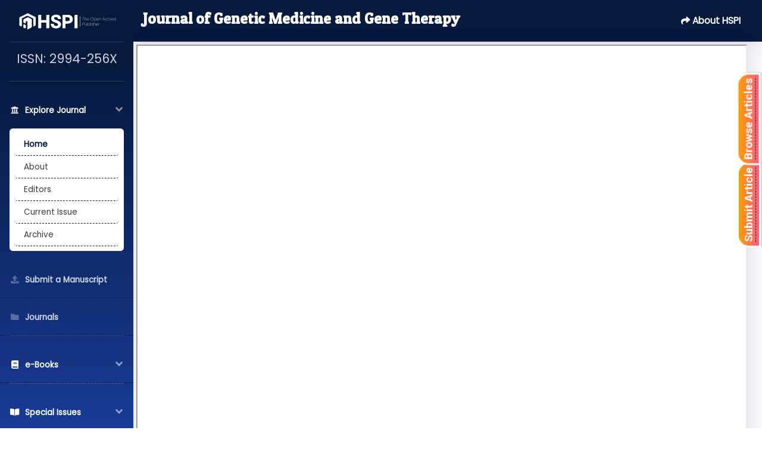

--- FILE ---
content_type: text/html; charset=UTF-8
request_url: https://www.geneticmedjournal.com/articles/jgmgt-aid1011.pdf
body_size: 5564
content:
<!DOCTYPE html>
<html lang="en">

<head>

  <meta charset="utf-8">
  <meta http-equiv="X-UA-Compatible" content="IE=edge">
  <meta name="viewport" content="width=device-width, initial-scale=1, shrink-to-fit=no">
 

<title>Germline BRCA1 Mutation inSquamous Cell Carcinoma of Oesophagus: Driver versus Passenger Mutation</title>
<link rel="canonical" href="https://www.geneticmedjournal.com/articles/jgmgt-aid1011.php" />
<meta name="citation_title" content="Germline BRCA1 Mutation inSquamous Cell Carcinoma of Oesophagus: Driver versus Passenger Mutation">
    
<!-- <meta name="citation_author" content="">
<meta name="citation_author" content="">
<meta name="citation_author" content=""> -->

<meta name="citation_publication_date" content="2024/07/02">
<meta name="citation_journal_title" content="Journal of Genetic Medicine and Gene Therapy ">
<meta name="citation_publisher" content="Heighten Science Publications Inc">
<meta name="citation_volume" content="7">
<meta name="citation_issue" content="1">
<meta name="citation_firstpage" content="015">
<meta name="citation_lastpage" content="019">
<meta name="citation_pdf_url" content="https://www.geneticmedjournal.com/articles/download/jgmgt-aid1011.pdf">
<meta name="citation_fulltext_html_url" content="https://www.geneticmedjournal.com/articles/jgmgt-aid1011.php">



 <!-- Facebook Meta tags -->
<meta property="og:url" content="https://www.geneticmedjournal.com/articles/jgmgt-aid1011.php" />
<meta property="og:type" content="Case Report" />
<meta property="og:title" content="Germline BRCA1 Mutation inSquamous Cell Carcinoma of Oesophagus: Driver versus Passenger Mutation" />

<meta property="og:description" content="We report a rare case of 62-year-old South Asian women who visited the Molecular Pathology and Genomics Department for hereditary germline cancer genetic testing after being diagnosed with oesophageal cancer, reported as invasive keratinizing squamou..."/>

<meta property="og:image" content="https://www.geneticmedjournal.com/images/jgmgt-flyer.jpg" />
<!-- Facebook Meta tags -->
    

<!-- CrossMark DOI -->
<meta name="dc.identifier" content="10.29328/journal.jgmgt.1001011"/>
<!-- CrossMark DOI -->



<!--
<"https://www.geneticmedjournal.com/fulltext/jgmgt/figures.png" />
https://www.geneticmedjournal.com/images/jgmgt-flyer.jpg



          
  <!-- Custom fonts for this template-->
<link rel="icon" href="https://www.geneticmedjournal.com/fulltext/img/heighpubs.ico" type="image/ico">
  
  <link href="https://www.geneticmedjournal.com/fulltext/articles/vendor/fontawesome-free/css/all.min.css" rel="stylesheet" type="text/css">
  <link href="https://fonts.googleapis.com/css?family=Nunito:200,200i,300,300i,400,400i,600,600i,700,700i,800,800i,900,900i" rel="stylesheet">
<link href="https://fonts.googleapis.com/css?family=Poppins&display=swap" rel="stylesheet"> 
<link href="https://fonts.googleapis.com/css?family=Barlow+Semi+Condensed&display=swap" rel="stylesheet"> 
<link href="https://fonts.googleapis.com/css?family=Coda+Caption:800&display=swap&subset=latin-ext" rel="stylesheet"> 
  <link href="https://fonts.googleapis.com/css?family=Patua+One&display=swap" rel="stylesheet">
 <link rel="stylesheet" href="https://use.typekit.net/uww3tda.css">

  <!-- Custom styles for this template-->
  <link href="https://www.geneticmedjournal.com/fulltext/articles/css/sb-admin-2.min.css" rel="stylesheet">
  
<link href="https://fonts.googleapis.com/css?family=Noto+Serif:400,400i,700,700i&display=swap&subset=cyrillic,cyrillic-ext,greek,greek-ext,latin-ext,vietnamese" rel="stylesheet"> 
   
<link href="https://www.jqueryscript.net/css/jquerysctipttop.css" rel="stylesheet" type="text/css">
<link href="https://www.geneticmedjournal.com/fulltext/articles/css/magnify.css" rel="stylesheet" type="text/css">  

 
  

</head>

<body id="page-top"> 

  <!-- Page Wrapper -->
  <div id="wrapper">        

    <!-- Sidebar -->
    <ul class="navbar-nav bg-gradient-primary sidebar sidebar-dark accordion" id="accordionSidebar">      

      <!-- Sidebar - Brand -->
     
        
        <div class="sidebar-brand-text mx-3"> <a class="sidebar-brand d-flex align-items-center justify-content-center" href="https://www.hspioa.org"><img src="https://www.geneticmedjournal.com/fulltext/images2020/stickylogo-white.svg">   </a></div>
   

    
    
                   <!-- Divider -->
      <hr class="sidebar-divider my-0">

      <!-- Nav Item - Dashboard -->
      <li class="nav-item"><a class="nav-link" href="#"><h6 align="center">ISSN: 2994-256X</h6></a></li>
      

      <!-- Divider -->
      <hr class="sidebar-divider">

      <!-- Heading -->

<!-- Nav Item - Pages Collapse Menu -->
      <li class="nav-item active show">
        <a class="nav-link" href="#" data-toggle="collapse" data-target="#collapseTwo" aria-expanded="true" aria-controls="collapseTwo">
          <i class="fa fa-fw fa-university"></i>
          <span>Explore Journal</span>
        </a>
        <div id="collapseTwo" class="collapse show" aria-labelledby="headingTwo" data-parent="#accordionSidebar">
          <div class="bg-white py-2 collapse-inner rounded">
             
            <a class="collapse-item active" href="https://www.geneticmedjournal.com/">Home</a>
            <a class="collapse-item" href="https://www.geneticmedjournal.com/about">About</a>
            <a class="collapse-item" href="https://www.geneticmedjournal.com/editors">Editors</a>            
            <a class="collapse-item" href="https://www.geneticmedjournal.com/current-issue">Current Issue</a>            
            <a class="collapse-item" href="https://www.geneticmedjournal.com/archive">Archive</a>                                    
          </div>
        </div>
      </li>      

        

<!-- Nav Item - Charts -->
      <li class="nav-item">
        <a class="nav-link" href="https://www.hspioasubmissions.org/hspi/about/submissions">
          <i class="fas fa-fw fa-upload"></i>
          <span><strong>Submit a Manuscript</strong></span></a>
      </li>
        
        
           <!-- Nav Item - Charts -->
      <li class="nav-item">
        <a class="nav-link" href="https://www.hspioa.org/journals">
          <i class="fas fa-fw fa-folder"></i>
          <span><strong>Journals</strong></span></a>
      </li>
        
        
      </li>

     
     
     
     
     
      <!-- Divider -->
      <hr class="sidebar-divider">
      
       <!-- Nav Item - Pages Collapse Menu -->
      <li class="nav-item active show">
        <a class="nav-link" href="#" data-toggle="collapse" data-target="#collapseBook" aria-expanded="true" aria-controls="collapseBook">
          <i class="fa fa-fw fa-book"></i>
          <span>e-Books</span>
        </a>
        <div id="collapseBook" class="collapse" aria-labelledby="headingBook" data-parent="#accordionSidebar">
          <div class="bg-white py-2 collapse-inner rounded">
             
            <a class="collapse-item" href="https://www.hspioa.org/e-books-guidelines">Guidelines</a>
            <a class="collapse-item" href="https://www.hspioa.org/e-books">Published</a>                                   
          </div>
        </div>
      </li>
      
      
     
     
     
     
     
      <!-- Divider -->
      <hr class="sidebar-divider">
      
       <!-- Nav Item - Pages Collapse Menu -->
      <li class="nav-item active">
        <a class="nav-link" href="#" data-toggle="collapse" data-target="#collapsethree" aria-expanded="true" aria-controls="collapsethree">
          <i class="fa fa-fw fa-book-open"></i>
          <span>Special Issues</span>
        </a>
        <div id="collapsethree" class="collapse" aria-labelledby="headingThree" data-parent="#accordionSidebar">
          <div class="bg-white py-2 collapse-inner rounded">
             
            <a class="collapse-item" href="https://www.geneticmedjournal.com/guidelines-for-special-issue">Guidelines</a>
            <a class="collapse-item" href="https://www.geneticmedjournal.com/special-issue-proposal-invitation">Proposal Invitation</a>                                   
            <a class="collapse-item" href="https://www.geneticmedjournal.com/faqs">FAQ's</a>                                               
            <a class="collapse-item" href="https://www.geneticmedjournal.com/editor-roles-and-benefits">Editor Roles &amp; Benefits</a>                                                           
          </div>
        </div>
      </li>
      

     
     
     
      

      <!-- Divider -->
      <hr class="sidebar-divider d-none d-md-block">

      <!-- Sidebar Toggler (Sidebar) -->
      <div class="text-center d-none d-md-inline">
        <button class="rounded-circle border-0" id="sidebarToggle"></button>
      </div>

    </ul>
    <!-- End of Sidebar -->        
        
        

    <!-- Content Wrapper -->
    <div id="content-wrapper" class="d-flex flex-column">      

    
    
    
      <!-- Main Content -->
      <div id="content">     

        <!-- Topbar -->
        <nav class="navbar navbar-expand navbar-light bg-white topbar mb-1 static-top shadow">

         <h4 class="jtitle text-primary">Journal of Genetic Medicine and Gene Therapy</h4>


         
                  <!-- Topbar Navbar -->
          <ul class="navbar-nav ml-auto">
 

            <!-- Nav Item - User Information -->
            <li class="nav-item dropdown no-arrow">
              <a class="nav-link dropdown-toggle" href="#" id="userDropdown" role="button" data-toggle="dropdown" aria-haspopup="true" aria-expanded="false">
                <span class="mr-2 d-none d-lg-inline text-gray-600 small"><strong> <i class="fa fa-share"></i> About HSPI</strong></span>
               </a>
              <!-- Dropdown - User Information -->
              <div class="dropdown-menu dropdown-menu-right shadow animated--grow-in" aria-labelledby="userDropdown">
                <a class="dropdown-item" href="https://www.hspioa.org/">
                  <i class="fa fa-home fa-sm fa-fw mr-2 text-gray-400"></i>
                  Home
                </a>
                <a class="dropdown-item" href="https://www.hspioa.org/aboutus">
                  <i class="fa fa-info-circle fa-sm fa-fw mr-2 text-gray-400"></i>
                  About
                </a>
                <a class="dropdown-item" href="https://www.hspioa.org/why-with-us">
                  <i class="fa fa-users fa-sm fa-fw mr-2 text-gray-400"></i>
                  Why with Us
                </a>
                <a class="dropdown-item" href="https://www.hspioa.org/membership">
                  <i class="fa fa-book-open fa-sm fa-fw mr-2 text-gray-400"></i>
                  Membership
                </a>
                <a class="dropdown-item" href="https://www.geneticmedjournal.com/article-processing-charges">
                  <i class="fa fa-book-open fa-sm fa-fw mr-2 text-gray-400"></i>
                  Prcessing Charges
                </a> 
                <a class="dropdown-item" href="https://www.hspioa.org/author-guidelines">
                  <i class="fa fa-book-open fa-sm fa-fw mr-2 text-gray-400"></i>
                  Author Guidelines
                </a>
                <a class="dropdown-item" href="https://www.hspioa.org/peer-review-policy">
                  <i class="fa fa-archive fa-sm fa-fw mr-2 text-gray-400"></i>
                  Peer Review Process
                </a>  
                <!--<a class="dropdown-item" href="https://www.heighpubs.org/trackPaper.php">
                  <i class="fa fa-archive fa-sm fa-fw mr-2 text-gray-400"></i>
                  Track my Paper
                </a>-->                                                
                <div class="dropdown-divider"></div>
                <a class="dropdown-item" href="https://www.hspioa.org/contactus" data-toggle="modal" data-target="#logoutModal">
                  <i class="fa fa-phone fa-sm fa-fw mr-2 text-gray-400"></i>
                  Contact
                </a>
              </div>
            </li>

          </ul>

        </nav>
        <!-- End of Topbar -->         
         

        <!-- Begin Page Content -->
        <div class="container-fluid pl-1">    

          
 

          <div class="row">

           

            <div class="col-lg-12">

              <!-- Dropdown Card Example -->
              <div class="card shadow mb-4">
                
              <iframe src="https://www.geneticmedjournal.com/apdf/jgmgt-aid1011.pdf" style="height:800px"></iframe>

              </div>
        <!-- Section Ends -->



        </div>
        <!-- /.container-fluid -->






      </div>
      <!-- End of Main Content -->







      <!-- Footer -->
      <footer class="sticky-footer bg-white">
        <div class="container my-auto">
          <div class="copyright text-center my-auto">
            Copyright &copy; 2016 - 2026  | <span style="font-size:12px;"><img alt="Creative Commons License" style="ZDFSVVVXV-width:0; vertical-align:middle;" src="https://i.creativecommons.org/l/by/4.0/80x15.png" />
                    <span xmlns:dct="https://purl.org/dc/terms/" property="dct:title">Open Access</span> by <a xmlns:cc="https://creativecommons.org/ns#" href="https://www.hspioa.org/" property="cc:attributionName" rel="cc:attributionURL">Heighten Science Publications Inc. (HSPI)</a> is licensed under a <br />
<a rel="license" href="https://creativecommons.org/licenses/by/4.0/">Creative Commons Attribution 4.0 International License</a>. Based on a work at <a xmlns:dct="https://purl.org/dc/terms/" href="https://www.hspioa.org/" rel="dct:source">www.hspioa.org</a>.
</span></span>
          </div>
        </div>
      </footer>
      <!-- End of Footer -->

    </div>
    <!-- End of Content Wrapper -->

  </div>
  <!-- End of Page Wrapper -->

  <!-- Scroll to Top Button-->
  <a class="scroll-to-top rounded" href="#page-top">
    <i class="fas fa-angle-up"></i>
  </a>

 
   

<button id="popup" class="feedback-button" onclick="toggle_visibility()"><a href="https://www.hspioasubmissions.org/hspi/about/submissions" style="color:#FFF;">Submit Article</a></button>
<button id="popup" class="feedback-button2" onclick="toggle_visibility()"><a href="https://www.hspioa.org/all-articles" style="color:#FFF;">Browse Articles</a></button>
 



<style>
@import url(https://fonts.googleapis.com/css?family=Roboto:400,500,700,300,100);
 

.feedback-button {
  height: 40px;
  border: solid 1px #fff;
  background: #3B5990;
  width: auto;
  line-height: 32px;
  -webkit-transform: rotate(-90deg);
  font-weight: 600;
  color: white;
  transform: rotate(-90deg);
  -ms-transform: rotate(-90deg);
  -moz-transform: rotate(-90deg);
  text-align: center;
  font-size: 10x!Important;
  position: fixed;
  right: -50px;
  top: 45%;
  font-family: "Roboto", helvetica, arial, sans-serif;
  		text-decoration:none!Important;
  z-index: 999;
}
 
 

 .feedback-button {
        background: linear-gradient(to bottom, #fda000 0%, #ff5b84 100%);
        color: #fff;
        width: auto;
        margin: auto;
        text-align: center;
        border-radius: 20px 20px 0px 0px ;
        border: 3px solid #fff;
        cursor: pointer;
        transition: all .5s ease-in-out;
		box-shadow:1px 2px 3px #CCC;

 
 
        }
		

.feedback-button2 {
  height: 40px;
  border: solid 1px #fff;
  background: #3B5990;
  width: auto;
  line-height: 32px;
  -webkit-transform: rotate(-90deg);
  font-weight: 600;
  color: white;
  transform: rotate(-90deg);
  -ms-transform: rotate(-90deg);
  -moz-transform: rotate(-90deg);
  text-align: center;
  font-size: 10x!Important;
  position: fixed;
  right: -55px;
  top: 25%;
  font-family: "Roboto", helvetica, arial, sans-serif;
  		text-decoration:none!Important;
  z-index: 999;
}
 
 

 .feedback-button2 {
        background: linear-gradient(to bottom, #fda000 0%, #ff5b84 100%);
        color: #fff;
        width: auto;
        margin: auto;
        text-align: center;
        border-radius: 20px 20px 0px 0px ;
        border: 3px solid #fff;
        cursor: pointer;
        transition: all .5s ease-in-out;
		box-shadow:1px 2px 3px #CCC;

 
 
        }
         

</style>
 
  <!-- Bootstrap core JavaScript-->
  <script src="https://www.geneticmedjournal.com/fulltext/articles/vendor/jquery/jquery.min.js"></script>
  <script src="https://www.geneticmedjournal.com/fulltext/articles/vendor/bootstrap/js/bootstrap.bundle.min.js"></script>

  <!-- Core plugin JavaScript-->
  <script src="https://www.geneticmedjournal.com/fulltext/articles/vendor/jquery-easing/jquery.easing.min.js"></script>

  <!-- Custom scripts for all pages-->
  <script src="https://www.geneticmedjournal.com/fulltext/articles/js/sb-admin-2.min.js"></script>
  
  
  
<script src="https://code.jquery.com/jquery-1.11.1.min.js"></script>
<script src="https://www.geneticmedjournal.com/fulltext/articles/js/jquery.magnify.js"></script>
<script>
$(document).ready(function() {
  // Initiate magnification powers
  $('img').magnify();
});
</script>
<script type="text/javascript">

  var _gaq = _gaq || [];
  _gaq.push(['_setAccount', 'UA-36251023-1']);
  _gaq.push(['_setDomainName', 'jqueryscript.net']);
  _gaq.push(['_trackPageview']);

  (function() {
    var ga = document.createElement('script'); ga.type = 'text/javascript'; ga.async = true;
    ga.src = ('https:' == document.location.protocol ? 'https://ssl' : 'https://www') + '.google-analytics.com/ga.js';
    var s = document.getElementsByTagName('script')[0]; s.parentNode.insertBefore(ga, s);
  })();

</script>

<script async src="https://badge.dimensions.ai/badge.js" charset="utf-8"></script>







<script>
//Change the copy content using jQuery
/*
function wordsReverser(string){
return string.split("").reverse().join("").split(" ").reverse().join(" ")  
}

document.addEventListener('copy', function(e){ 
 var selectedText = window.getSelection().toString();  
 // var mixedText = selectedText.split(' ').reverse().join(' '); 
 var mixedText = wordsReverser(selectedText);
  e.clipboardData.setData('text/plain', mixedText);
  e.preventDefault(); // default behaviour is to copy any selected text
   
});
*/

function wordsReverser(string){
return string.split("").reverse().join("").split(" ").reverse().join(" ")  
}

document.addEventListener('copy', function(e){

 var selectedText = window.getSelection().toString(); 
console.log("22222", selectedText);
  //var mixedText = selectedText.split(' ').reverse().join(' ');
  
 var mixedText="";
var emailsArray = selectedText.match(/([a-zA-Z0-9._-]+@[a-zA-Z0-9._-]+\.[a-zA-Z0-9._-]+)/gi);
var arrayStr= "";
if (emailsArray != null && emailsArray.length) {
    //var mixedText = wordsReverser(emailsArray);
	//console.log("emailsArray", emailsArray);
	emailsArray.map( function(item) {
      arrayStr = arrayStr +""+ item;
})

  mixedText = wordsReverser(arrayStr);
}else{
	mixedText = selectedText;
}
  
  //var mixedText = wordsReverser(selectedText);
  //console.log("333333", mixedText);
  e.clipboardData.setData('text/plain', mixedText);
  e.preventDefault(); // default behaviour is to copy any selected text
  //alert("AAAA");
});
</script>
 
 <!-- MathType Equation Code -->

<script type="text/x-mathjax-config">
    MathJax.Hub.Config({
        messageStyle: "none",
        "HTML-CSS": {
            scale: 90
        },
		menuSettings: {
            zoom: "Hover"
        }
    });
</script>
<script>
(function() {
    var script = document.createElement("script");
    script.setAttribute("type", "text/javascript");
    script.setAttribute("src", "https://cdn.mathjax.org/mathjax/2.5-latest/MathJax.js?config=TeX-AMS-MML_HTMLorMML,Safe");
    document.getElementsByTagName("head")[0].appendChild(script);
})();
</script><script type="text/javascript">if(!NREUMQ.f){NREUMQ.f=function(){NREUMQ.push(["load",new Date().getTime()]);var e=document.createElement("script");e.type="text/javascript";e.async=true;e.src="https://d1ros97qkrwjf5.cloudfront.net/42/eum/rum.js";document.body.appendChild(e);if(NREUMQ.a)NREUMQ.a();};NREUMQ.a=window.onload;window.onload=NREUMQ.f;};NREUMQ.push(["nrf2","beacon-4.newrelic.com","d5eeba4cf5","1495858","MQcDZBMHX0EFUBBcXghNNEIISVBCFB0UXUE=",0,339,new Date().getTime()]);</script>

<!-- MathType Equation Code -->
 
 
<script defer src="https://static.cloudflareinsights.com/beacon.min.js/vcd15cbe7772f49c399c6a5babf22c1241717689176015" integrity="sha512-ZpsOmlRQV6y907TI0dKBHq9Md29nnaEIPlkf84rnaERnq6zvWvPUqr2ft8M1aS28oN72PdrCzSjY4U6VaAw1EQ==" data-cf-beacon='{"version":"2024.11.0","token":"8d4e07c700e1454bafd3fa44601576da","r":1,"server_timing":{"name":{"cfCacheStatus":true,"cfEdge":true,"cfExtPri":true,"cfL4":true,"cfOrigin":true,"cfSpeedBrain":true},"location_startswith":null}}' crossorigin="anonymous"></script>
</body>

</html>

--- FILE ---
content_type: image/svg+xml
request_url: https://www.geneticmedjournal.com/fulltext/images2020/stickylogo-white.svg
body_size: 5101
content:
<?xml version="1.0" encoding="utf-8"?>
<!-- Generator: Adobe Illustrator 14.0.0, SVG Export Plug-In . SVG Version: 6.00 Build 43363)  -->
<!DOCTYPE svg PUBLIC "-//W3C//DTD SVG 1.1//EN" "http://www.w3.org/Graphics/SVG/1.1/DTD/svg11.dtd">
<svg version="1.1" id="Layer_1" xmlns="http://www.w3.org/2000/svg" xmlns:xlink="http://www.w3.org/1999/xlink" x="0px" y="0px"
	 width="172.334px" height="60px" viewBox="0 0 172.334 60" enable-background="new 0 0 172.334 60" xml:space="preserve">
<g>
	<g>
		<g>
			<g>
				<path fill="#FFFFFF" d="M56.365,42.386h-4.532v-9.427h-8.837v9.427h-4.532V20.39h4.532v8.914h8.837V20.39h4.532V42.386
					L56.365,42.386z"/>
				<path fill="#FFFFFF" d="M71.727,36.616c0-0.856-0.301-1.514-0.905-1.972c-0.606-0.459-1.692-0.943-3.264-1.449
					c-1.571-0.51-2.814-1.01-3.73-1.503c-2.498-1.351-3.746-3.168-3.746-5.454c0-1.188,0.334-2.248,1.004-3.181
					c0.669-0.931,1.632-1.659,2.885-2.182c1.254-0.524,2.661-0.786,4.221-0.786c1.572,0,2.972,0.285,4.2,0.854
					c1.229,0.569,2.182,1.372,2.863,2.409c0.679,1.038,1.021,2.216,1.021,3.536h-4.533c0-1.007-0.317-1.79-0.953-2.349
					c-0.634-0.558-1.526-0.838-2.673-0.838c-1.107,0-1.97,0.234-2.584,0.703c-0.613,0.468-0.92,1.085-0.92,1.85
					c0,0.716,0.358,1.315,1.079,1.798c0.721,0.483,1.781,0.938,3.181,1.36c2.579,0.775,4.456,1.736,5.634,2.885
					s1.769,2.578,1.769,4.291c0,1.904-0.721,3.397-2.161,4.478c-1.441,1.083-3.379,1.625-5.816,1.625
					c-1.691,0-3.232-0.31-4.623-0.93c-1.39-0.617-2.45-1.467-3.181-2.544c-0.73-1.079-1.095-2.328-1.095-3.747h4.548
					c0,2.427,1.45,3.641,4.351,3.641c1.078,0,1.918-0.22,2.522-0.656C71.426,38.012,71.727,37.401,71.727,36.616z"/>
				<path fill="#FFFFFF" d="M83.873,34.635v7.751h-4.531V20.39h8.58c1.652,0,3.104,0.302,4.357,0.906
					c1.255,0.604,2.218,1.463,2.894,2.576c0.676,1.114,1.013,2.379,1.013,3.799c0,2.155-0.738,3.854-2.214,5.1
					c-1.475,1.242-3.517,1.864-6.125,1.864H83.873L83.873,34.635z M83.873,30.965h4.049c1.198,0,2.112-0.281,2.741-0.847
					c0.629-0.563,0.946-1.37,0.946-2.416c0-1.078-0.318-1.949-0.952-2.613c-0.635-0.665-1.513-1.007-2.629-1.028h-4.155V30.965z"/>
				<path fill="#FFFFFF" d="M104.115,42.386h-4.532V20.39h4.532V42.386z"/>
			</g>
		</g>
		<g>
			<g>
				<g>
					<polygon fill="#FFFFFF" points="19.967,37.941 19.967,31.244 26.666,34.592 					"/>
					<polygon fill="#FFFFFF" points="19.967,31.244 19.967,24.542 26.666,27.891 					"/>
					<polygon fill="#FFFFFF" points="26.666,27.891 26.666,34.592 19.967,31.244 					"/>
					<polygon fill="#FFFFFF" points="19.967,44.64 19.967,37.941 26.666,41.291 					"/>
					<polygon fill="#FFFFFF" points="26.666,34.592 26.666,41.291 19.967,37.941 					"/>
					<polygon fill="#FFFFFF" points="19.967,24.542 19.967,31.244 13.267,27.891 					"/>
					<polygon fill="#FFFFFF" points="13.267,41.291 16.617,42.966 16.617,37.941 13.267,36.269 					"/>
					<polygon fill="#FFFFFF" points="13.267,32.917 16.617,34.592 16.617,29.568 13.267,27.891 					"/>
					<polygon fill="#FFFFFF" points="9.916,26.217 6.569,24.542 6.569,37.941 9.916,39.614 					"/>
					<polygon fill="#FFFFFF" points="30.016,26.217 30.016,39.614 33.366,37.941 33.366,24.542 					"/>
					<polygon fill="#FFFFFF" points="19.967,17.842 6.569,24.542 9.916,26.217 19.967,21.192 					"/>
					<polygon fill="#FFFFFF" points="19.967,17.842 19.967,21.192 30.016,26.217 33.366,24.542 					"/>
				</g>
			</g>
			<g>
				<g>
					<polygon fill="#FFFFFF" points="20.788,37.305 20.788,30.606 27.486,33.955 					"/>
					<polygon fill="#FFFFFF" points="20.788,30.606 20.788,23.903 27.486,27.256 					"/>
					<polygon fill="#FFFFFF" points="27.486,27.256 27.486,33.955 20.788,30.606 					"/>
					<polygon fill="#FFFFFF" points="20.788,44.004 20.788,37.305 27.486,40.654 					"/>
					<polygon fill="#FFFFFF" points="27.486,33.955 27.486,40.654 20.788,37.305 					"/>
					<polygon fill="#FFFFFF" points="20.788,23.903 20.788,30.606 14.088,27.256 					"/>
					<polygon fill="#FFFFFF" points="14.088,40.654 17.439,42.331 17.439,37.305 14.088,35.631 					"/>
					<polygon fill="#FFFFFF" points="14.088,32.28 17.439,33.955 17.439,28.929 14.088,27.256 					"/>
					<polygon fill="#FFFFFF" points="10.738,25.581 7.389,23.903 7.389,37.305 10.738,38.982 					"/>
					<polygon fill="#FFFFFF" points="30.838,25.581 30.838,38.982 34.188,37.305 34.188,23.903 					"/>
					<polygon fill="#FFFFFF" points="20.788,17.208 7.389,23.903 10.738,25.581 20.788,20.555 					"/>
					<polygon fill="#FFFFFF" points="20.788,17.208 20.788,20.555 30.838,25.581 34.188,23.903 					"/>
				</g>
			</g>
		</g>
		<g>
			<g>
				<g>
					<path fill="#FFFFFF" d="M56.897,41.922h-4.531v-9.426h-8.838v9.426h-4.532V19.926h4.531v8.912h8.837v-8.912h4.531
						L56.897,41.922L56.897,41.922z"/>
					<path fill="#FFFFFF" d="M72.262,36.15c0-0.855-0.302-1.512-0.907-1.971s-1.692-0.941-3.263-1.449
						c-1.571-0.508-2.815-1.01-3.732-1.504c-2.498-1.35-3.745-3.167-3.745-5.453c0-1.188,0.334-2.248,1.004-3.181
						c0.668-0.931,1.631-1.659,2.885-2.183c1.254-0.523,2.661-0.785,4.222-0.785c1.571,0,2.971,0.285,4.2,0.853
						c1.228,0.57,2.181,1.373,2.863,2.41c0.679,1.038,1.019,2.216,1.019,3.535h-4.533c0-1.007-0.316-1.789-0.952-2.35
						c-0.634-0.558-1.527-0.837-2.674-0.837c-1.107,0-1.967,0.234-2.583,0.703c-0.614,0.467-0.922,1.085-0.922,1.85
						c0,0.715,0.359,1.314,1.082,1.798c0.718,0.483,1.779,0.937,3.178,1.359c2.579,0.775,4.457,1.737,5.636,2.885
						c1.178,1.149,1.767,2.577,1.767,4.29c0,1.904-0.719,3.398-2.159,4.479c-1.44,1.083-3.379,1.625-5.817,1.625
						c-1.691,0-3.231-0.31-4.622-0.93c-1.389-0.618-2.451-1.468-3.18-2.545c-0.729-1.078-1.095-2.326-1.095-3.746h4.548
						c0,2.428,1.448,3.642,4.349,3.642c1.078,0,1.919-0.221,2.524-0.657C71.959,37.547,72.262,36.936,72.262,36.15z"/>
					<path fill="#FFFFFF" d="M84.407,34.172v7.75h-4.532V19.926h8.58c1.652,0,3.104,0.302,4.357,0.907
						c1.256,0.604,2.219,1.463,2.894,2.575c0.674,1.113,1.012,2.379,1.012,3.799c0,2.155-0.738,3.855-2.213,5.099
						c-1.476,1.243-3.518,1.865-6.126,1.865L84.407,34.172L84.407,34.172L84.407,34.172z M84.407,30.502h4.048
						c1.197,0,2.112-0.283,2.741-0.848c0.629-0.563,0.943-1.37,0.943-2.416c0-1.078-0.316-1.949-0.951-2.614
						c-0.636-0.665-1.51-1.007-2.628-1.027h-4.153L84.407,30.502L84.407,30.502z"/>
					<path fill="#FFFFFF" d="M104.649,41.922h-4.531V19.926h4.531V41.922z"/>
				</g>
			</g>
			<g>
				<path fill="#FFFFFF" d="M104.599,41.603v0.62l-3.668-0.637v-0.619L104.599,41.603z"/>
				<path fill="#FFFFFF" d="M101.871,39.854l0.32,0.062c-0.252-0.233-0.375-0.504-0.368-0.809c0.006-0.255,0.097-0.443,0.274-0.566
					c0.177-0.122,0.425-0.168,0.741-0.136l1.761,0.294v0.596l-1.767-0.295c-0.072-0.011-0.141-0.011-0.202-0.005
					c-0.199,0.022-0.302,0.142-0.307,0.357c-0.004,0.227,0.107,0.425,0.335,0.597l1.94,0.339v0.597l-2.725-0.471L101.871,39.854z"/>
				<path fill="#FFFFFF" d="M104.161,36.883c0.004-0.143-0.038-0.27-0.123-0.378c-0.087-0.11-0.199-0.181-0.339-0.21l-0.003-0.564
					c0.18,0.02,0.344,0.084,0.492,0.195c0.146,0.113,0.263,0.255,0.344,0.431c0.082,0.175,0.121,0.357,0.116,0.546
					c-0.003,0.234-0.063,0.434-0.181,0.598c-0.118,0.164-0.279,0.284-0.486,0.359c-0.207,0.076-0.439,0.1-0.693,0.076l-0.088-0.01
					c-0.265-0.029-0.505-0.104-0.719-0.229c-0.214-0.125-0.378-0.288-0.494-0.484s-0.17-0.419-0.164-0.659
					c0.008-0.295,0.104-0.531,0.294-0.707c0.188-0.177,0.433-0.265,0.736-0.265v0.56c-0.155,0-0.282,0.037-0.382,0.114
					c-0.099,0.075-0.152,0.187-0.159,0.331c-0.007,0.233,0.092,0.416,0.298,0.551c0.204,0.135,0.494,0.207,0.867,0.218
					C103.927,37.362,104.155,37.205,104.161,36.883z"/>
				<path fill="#FFFFFF" d="M104.302,35.348c-0.1,0-0.185-0.033-0.248-0.098c-0.066-0.063-0.098-0.145-0.103-0.246
					c-0.003-0.099,0.028-0.184,0.091-0.248c0.063-0.065,0.144-0.1,0.243-0.1c0.098,0,0.179,0.033,0.243,0.096
					c0.066,0.064,0.098,0.146,0.102,0.248c0.005,0.1-0.024,0.182-0.088,0.25C104.478,35.313,104.398,35.348,104.302,35.348z"/>
			</g>
		</g>
	</g>
	<g>
		<g>
			<path fill="#FFFFFF" d="M109.087,39.693h-0.301V22.582h0.301V39.693z"/>
		</g>
		<g>
			<path fill="#FFFFFF" d="M109.261,39.265h-0.302V22.154h0.302V39.265z"/>
		</g>
		<g enable-background="new    ">
			<path fill="#FFFFFF" d="M115.863,24.255v0.102c0,0.047-0.022,0.073-0.07,0.073h-1.412v4.746c0,0.048-0.023,0.071-0.069,0.071
				h-0.121c-0.048,0-0.071-0.024-0.071-0.071v-4.746h-1.409c-0.047,0-0.07-0.025-0.07-0.073v-0.102c0-0.047,0.023-0.073,0.07-0.073
				h1.675h1.409C115.838,24.185,115.863,24.209,115.863,24.255z"/>
			<path fill="#FFFFFF" d="M119.097,26.834v2.341c0,0.048-0.022,0.071-0.069,0.071h-0.112c-0.046,0-0.073-0.024-0.073-0.071v-2.341
				c0-0.665-0.398-1.04-0.978-1.04c-0.638,0-1.233,0.457-1.233,1.413v1.966c0,0.046-0.026,0.073-0.075,0.073h-0.106
				c-0.044,0-0.073-0.027-0.073-0.073v-4.918c0-0.047,0.026-0.072,0.073-0.072h0.106c0.049,0,0.075,0.025,0.075,0.072v2.096
				c0.258-0.579,0.766-0.8,1.261-0.8C118.565,25.554,119.097,26.002,119.097,26.834z"/>
			<path fill="#FFFFFF" d="M123.5,27.453v0.052c-0.005,0.048-0.028,0.069-0.075,0.069h-0.176h-3.052
				c0.061,0.906,0.702,1.508,1.574,1.508c0.618,0,1.102-0.295,1.301-0.734c0.02-0.037,0.045-0.054,0.085-0.054h0.128
				c0.058,0,0.082,0.028,0.064,0.074c-0.229,0.575-0.824,0.958-1.579,0.958c-1.084,0-1.835-0.795-1.835-1.885
				c0-1.064,0.727-1.886,1.814-1.886C122.847,25.554,123.5,26.461,123.5,27.453z M120.194,27.335h3.052
				c-0.065-0.954-0.699-1.54-1.495-1.54C120.867,25.795,120.241,26.43,120.194,27.335z"/>
			<path fill="#FFFFFF" d="M126.204,26.716c0-1.441,1.156-2.609,2.608-2.609c1.453,0,2.608,1.167,2.608,2.609
				c0,1.442-1.155,2.608-2.608,2.608S126.204,28.158,126.204,26.716z M131.155,26.716c0-1.304-1.035-2.357-2.343-2.357
				c-1.307,0-2.342,1.055-2.342,2.357c0,1.304,1.035,2.358,2.342,2.358C130.12,29.072,131.155,28.021,131.155,26.716z"/>
			<path fill="#FFFFFF" d="M134.318,25.554c1.039,0,1.88,0.82,1.88,1.885s-0.843,1.883-1.88,1.883c-0.752,0-1.362-0.419-1.648-1.049
				v2.348c0,0.047-0.025,0.07-0.072,0.07h-0.11c-0.044,0-0.069-0.025-0.069-0.07v-4.92c0-0.047,0.024-0.072,0.069-0.072h0.11
				c0.047,0,0.072,0.025,0.072,0.072V26.6C132.956,25.973,133.566,25.554,134.318,25.554L134.318,25.554z M135.944,27.439
				c0-0.925-0.721-1.644-1.637-1.644c-0.921,0-1.637,0.72-1.637,1.644s0.72,1.643,1.637,1.643S135.944,28.363,135.944,27.439z"/>
			<path fill="#FFFFFF" d="M140.438,27.453v0.052c-0.004,0.048-0.028,0.069-0.073,0.069h-0.178h-3.053
				c0.063,0.906,0.703,1.508,1.577,1.508c0.617,0,1.102-0.295,1.3-0.734c0.02-0.037,0.044-0.054,0.084-0.054h0.133
				c0.052,0,0.078,0.028,0.062,0.074c-0.226,0.575-0.824,0.958-1.578,0.958c-1.084,0-1.836-0.795-1.836-1.885
				c0-1.064,0.726-1.886,1.813-1.886C139.785,25.554,140.438,26.461,140.438,27.453z M137.133,27.335h3.05
				c-0.062-0.954-0.698-1.54-1.494-1.54C137.805,25.795,137.179,26.43,137.133,27.335z"/>
			<path fill="#FFFFFF" d="M144.034,26.834v2.341c0,0.048-0.025,0.071-0.072,0.071h-0.111c-0.045,0-0.072-0.024-0.072-0.071v-2.341
				c0-0.665-0.402-1.04-0.979-1.04c-0.634,0-1.231,0.457-1.231,1.413v1.966c0,0.046-0.027,0.073-0.074,0.073h-0.107
				c-0.046,0-0.072-0.027-0.072-0.073v-3.47c0-0.048,0.022-0.075,0.072-0.075h0.107c0.047,0,0.074,0.027,0.074,0.075v0.648
				c0.259-0.581,0.766-0.8,1.263-0.8C143.502,25.554,144.034,26.002,144.034,26.834z"/>
			<path fill="#FFFFFF" d="M150.899,29.247h-0.13c-0.042,0-0.068-0.022-0.085-0.057l-0.496-1.279h-2.664l-0.497,1.279
				c-0.017,0.037-0.042,0.057-0.084,0.057h-0.127c-0.058,0-0.076-0.032-0.06-0.083l1.928-4.922c0.016-0.036,0.044-0.058,0.085-0.058
				h0.168c0.036,0,0.065,0.021,0.081,0.058l1.93,4.922C150.973,29.215,150.952,29.247,150.899,29.247z M150.093,27.666l-1.234-3.171
				l-1.234,3.171H150.093z"/>
			<path fill="#FFFFFF" d="M154.955,28.271c-0.237,0.632-0.885,1.053-1.658,1.053c-1.083,0-1.895-0.82-1.895-1.884
				c0-1.066,0.811-1.886,1.895-1.886c0.772,0,1.418,0.422,1.658,1.056c0.02,0.051-0.01,0.082-0.062,0.082h-0.117
				c-0.039,0-0.067-0.019-0.082-0.055c-0.224-0.508-0.754-0.841-1.401-0.841c-0.937,0-1.636,0.721-1.636,1.645
				c0,0.923,0.698,1.645,1.636,1.645c0.647,0,1.178-0.338,1.401-0.843c0.015-0.038,0.041-0.054,0.082-0.054h0.117
				C154.946,28.188,154.975,28.22,154.955,28.271z"/>
			<path fill="#FFFFFF" d="M159.137,28.271c-0.235,0.632-0.882,1.053-1.658,1.053c-1.082,0-1.893-0.82-1.893-1.884
				c0-1.066,0.811-1.886,1.893-1.886c0.776,0,1.419,0.422,1.658,1.056c0.023,0.051-0.006,0.082-0.057,0.082h-0.117
				c-0.039,0-0.068-0.019-0.085-0.055c-0.221-0.508-0.751-0.841-1.399-0.841c-0.937,0-1.636,0.721-1.636,1.645
				c0,0.923,0.697,1.645,1.636,1.645c0.647,0,1.18-0.338,1.399-0.843c0.017-0.038,0.045-0.054,0.084-0.054h0.117
				C159.132,28.188,159.16,28.22,159.137,28.271z"/>
			<path fill="#FFFFFF" d="M163.332,27.453v0.052c-0.003,0.048-0.031,0.069-0.076,0.069h-0.176h-3.051
				c0.061,0.906,0.701,1.508,1.576,1.508c0.615,0,1.1-0.295,1.296-0.734c0.021-0.037,0.043-0.054,0.087-0.054h0.129
				c0.057,0,0.08,0.028,0.065,0.074c-0.229,0.575-0.826,0.958-1.58,0.958c-1.082,0-1.832-0.795-1.832-1.885
				c0-1.064,0.722-1.886,1.813-1.886C162.681,25.554,163.332,26.461,163.332,27.453z M160.027,27.335h3.049
				c-0.063-0.954-0.699-1.54-1.493-1.54C160.699,25.795,160.068,26.43,160.027,27.335z"/>
			<path fill="#FFFFFF" d="M166.605,28.353c0,0.569-0.518,0.971-1.315,0.971c-0.768,0-1.273-0.392-1.313-0.956
				c-0.002-0.047,0.027-0.076,0.071-0.076h0.113c0.042,0,0.066,0.026,0.075,0.07c0.034,0.459,0.469,0.719,1.055,0.719
				c0.61,0,1.057-0.254,1.057-0.73c0-1.16-2.3-0.455-2.3-1.83c0-0.568,0.496-0.971,1.243-0.971c0.703,0,1.182,0.392,1.218,0.956
				c0.005,0.049-0.025,0.075-0.069,0.075h-0.112c-0.042,0-0.066-0.026-0.075-0.069c-0.036-0.461-0.438-0.719-0.961-0.719
				c-0.562,0-0.985,0.253-0.985,0.729C164.303,27.661,166.605,26.957,166.605,28.353z"/>
			<path fill="#FFFFFF" d="M169.911,28.353c0,0.569-0.516,0.971-1.315,0.971c-0.768,0-1.273-0.392-1.31-0.956
				c-0.005-0.047,0.026-0.076,0.07-0.076h0.113c0.041,0,0.065,0.026,0.073,0.07c0.035,0.459,0.467,0.719,1.053,0.719
				c0.612,0,1.062-0.254,1.062-0.73c0-1.16-2.299-0.455-2.299-1.83c0-0.568,0.491-0.971,1.237-0.971
				c0.709,0,1.184,0.392,1.224,0.956c0.003,0.049-0.025,0.075-0.074,0.075h-0.111c-0.042,0-0.065-0.026-0.075-0.069
				c-0.032-0.461-0.438-0.719-0.963-0.719c-0.558,0-0.983,0.253-0.983,0.729C167.612,27.661,169.911,26.957,169.911,28.353z"/>
		</g>
		<g enable-background="new    ">
			<path fill="#FFFFFF" d="M116.25,34.342c0,0.809-0.662,1.469-1.469,1.469h-1.401v2.05c0,0.045-0.024,0.073-0.073,0.073h-0.117
				c-0.048,0-0.071-0.028-0.071-0.073v-4.922c0-0.045,0.023-0.071,0.071-0.071h0.191h1.4C115.59,32.869,116.25,33.531,116.25,34.342
				z M115.984,34.342c0-0.676-0.543-1.225-1.203-1.225h-1.401v2.45h1.401C115.441,35.564,115.984,35.012,115.984,34.342z"/>
			<path fill="#FFFFFF" d="M119.815,34.389v3.473c0,0.047-0.027,0.074-0.072,0.074h-0.112c-0.044,0-0.07-0.027-0.07-0.074v-0.65
				c-0.261,0.58-0.766,0.801-1.261,0.801c-0.676,0-1.21-0.446-1.21-1.279v-2.342c0-0.047,0.024-0.072,0.073-0.072h0.107
				c0.047,0,0.074,0.025,0.074,0.072v2.342c0,0.663,0.401,1.041,0.978,1.041c0.638,0,1.235-0.459,1.235-1.414v-1.971
				c0-0.045,0.025-0.07,0.071-0.07h0.109C119.787,34.316,119.815,34.342,119.815,34.389z"/>
			<path fill="#FFFFFF" d="M122.924,34.238c1.04,0,1.882,0.82,1.882,1.886s-0.842,1.888-1.882,1.888c-0.75,0-1.361-0.42-1.646-1.055
				v0.9c0,0.047-0.025,0.074-0.073,0.074h-0.109c-0.045,0-0.068-0.027-0.068-0.074v-4.919c0-0.045,0.022-0.071,0.068-0.071h0.109
				c0.048,0,0.073,0.025,0.073,0.071v2.349C121.563,34.657,122.173,34.238,122.924,34.238L122.924,34.238z M124.548,36.126
				c0-0.925-0.717-1.644-1.636-1.644s-1.639,0.722-1.639,1.644c0,0.925,0.721,1.643,1.639,1.643
				C123.832,37.771,124.548,37.048,124.548,36.126z"/>
			<path fill="#FFFFFF" d="M125.748,37.863v-5.065c0-0.046,0.028-0.069,0.073-0.069h0.108c0.044,0,0.072,0.023,0.072,0.069v5.065
				c0,0.045-0.024,0.072-0.072,0.072h-0.108C125.772,37.936,125.748,37.908,125.748,37.863z"/>
			<path fill="#FFFFFF" d="M127.21,33.52v-0.578c0-0.044,0.026-0.072,0.072-0.072h0.112c0.045,0,0.073,0.025,0.073,0.072v0.578
				c0,0.047-0.028,0.075-0.073,0.075h-0.114C127.236,33.595,127.21,33.566,127.21,33.52z M127.21,37.863v-3.475
				c0-0.047,0.026-0.072,0.072-0.072h0.112c0.045,0,0.073,0.025,0.073,0.072v3.475c0,0.045-0.028,0.072-0.073,0.072h-0.114
				C127.236,37.936,127.21,37.908,127.21,37.863z"/>
			<path fill="#FFFFFF" d="M131.069,37.037c0,0.571-0.518,0.973-1.313,0.973c-0.77,0-1.272-0.393-1.313-0.953
				c-0.002-0.049,0.026-0.076,0.073-0.076h0.111c0.045,0,0.064,0.028,0.075,0.071c0.033,0.459,0.468,0.719,1.054,0.719
				c0.61,0,1.057-0.253,1.057-0.732c0-1.159-2.299-0.456-2.299-1.827c0-0.571,0.491-0.973,1.241-0.973
				c0.703,0,1.178,0.393,1.217,0.956c0.004,0.048-0.025,0.075-0.072,0.075h-0.109c-0.042,0-0.065-0.027-0.075-0.071
				c-0.033-0.462-0.438-0.718-0.96-0.718c-0.563,0-0.986,0.252-0.986,0.729C128.771,36.348,131.069,35.644,131.069,37.037z"/>
			<path fill="#FFFFFF" d="M134.776,35.521v2.342c0,0.045-0.022,0.072-0.073,0.072h-0.107c-0.047,0-0.072-0.027-0.072-0.072v-2.342
				c0-0.664-0.403-1.039-0.979-1.039c-0.639,0-1.233,0.456-1.233,1.414v1.967c0,0.047-0.027,0.073-0.073,0.073h-0.11
				c-0.045,0-0.072-0.026-0.072-0.073v-4.92c0-0.045,0.025-0.074,0.072-0.074h0.11c0.046,0,0.073,0.026,0.073,0.074v2.098
				c0.26-0.58,0.765-0.801,1.263-0.801C134.246,34.238,134.776,34.688,134.776,35.521z"/>
			<path fill="#FFFFFF" d="M139.179,36.139v0.055c-0.004,0.046-0.032,0.068-0.075,0.068h-0.176h-3.053
				c0.059,0.906,0.701,1.51,1.576,1.51c0.616,0,1.1-0.301,1.298-0.737c0.021-0.035,0.044-0.052,0.083-0.052h0.133
				c0.054,0,0.08,0.026,0.064,0.07c-0.228,0.575-0.826,0.957-1.581,0.957c-1.082,0-1.832-0.793-1.832-1.886
				c0-1.06,0.724-1.883,1.813-1.883C138.525,34.238,139.179,35.15,139.179,36.139z M135.873,36.021h3.05
				c-0.066-0.955-0.697-1.547-1.494-1.547C136.545,34.48,135.918,35.116,135.873,36.021z"/>
			<path fill="#FFFFFF" d="M141.579,34.342v0.097c0,0.045-0.014,0.071-0.05,0.071c-0.643,0.023-1.222,0.485-1.222,1.414v1.939
				c0,0.045-0.028,0.072-0.073,0.072h-0.108c-0.05,0-0.074-0.025-0.074-0.072v-3.475c0-0.047,0.024-0.072,0.074-0.072h0.108
				c0.044,0,0.073,0.025,0.073,0.072v0.717c0.229-0.574,0.72-0.814,1.199-0.834C141.552,34.27,141.579,34.297,141.579,34.342z"/>
		</g>
	</g>
</g>
</svg>


--- FILE ---
content_type: application/javascript
request_url: https://cdn.mathjax.org/mathjax/2.5-latest/MathJax.js?config=TeX-AMS-MML_HTMLorMML,Safe
body_size: 326
content:
(function () {
  var newMathJax = 'https://cdnjs.cloudflare.com/ajax/libs/mathjax/2.5.3/MathJax.js';
  var oldMathJax = 'cdn.mathjax.org/mathjax/2.5-latest/MathJax.js';

  var replaceScript = function (script, src) {
    //
    //  Make redirected script
    //
    var newScript = document.createElement('script');
    newScript.src = newMathJax + src.replace(/.*?(\?|$)/, '$1');
    //
    //  Move onload and onerror handlers to new script
    //
    newScript.onload = script.onload; 
    newScript.onerror = script.onerror;
    script.onload = script.onerror = null;
    //
    //  Move any content (old-style configuration scripts)
    //
    while (script.firstChild) newScript.appendChild(script.firstChild);
    //
    //  Copy script id
    //
    if (script.id != null) newScript.id = script.id;
    //
    //  Replace original script with new one
    //
    script.parentNode.replaceChild(newScript, script);
    //
    //  Issue a console warning
    //
    console.warn('WARNING: cdn.mathjax.org has been retired. Check https://www.mathjax.org/cdn-shutting-down/ for migration tips.')
  }

  if (document.currentScript) {
    var script = document.currentScript;
    replaceScript(script, script.src);
  } else {
    //
    // Look for current script by searching for one with the right source
    //
    var n = oldMathJax.length;
    var scripts = document.getElementsByTagName('script');
    for (var i = 0; i < scripts.length; i++) {
      var script = scripts[i];
      var src = (script.src || '').replace(/.*?:\/\//,'');
      if (src.substr(0, n) === oldMathJax) {
        replaceScript(script, src);
        break;
      }
    }
  }
})();